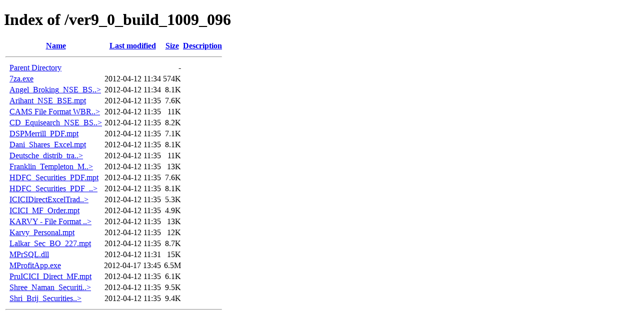

--- FILE ---
content_type: text/html;charset=ISO-8859-1
request_url: http://updatespro.mprofit.in/ver9_0_build_1009_096/
body_size: 876
content:
<!DOCTYPE HTML PUBLIC "-//W3C//DTD HTML 4.01//EN" "http://www.w3.org/TR/html4/strict.dtd">
<html>
 <head>
  <title>Index of /ver9_0_build_1009_096</title>
 </head>
 <body>
<h1>Index of /ver9_0_build_1009_096</h1>
  <table>
   <tr><th valign="top">&nbsp;</th><th><a href="?C=N;O=D">Name</a></th><th><a href="?C=M;O=A">Last modified</a></th><th><a href="?C=S;O=A">Size</a></th><th><a href="?C=D;O=A">Description</a></th></tr>
   <tr><th colspan="5"><hr></th></tr>
<tr><td valign="top">&nbsp;</td><td><a href="/">Parent Directory</a>       </td><td>&nbsp;</td><td align="right">  - </td><td>&nbsp;</td></tr>
<tr><td valign="top">&nbsp;</td><td><a href="7za.exe">7za.exe</a>                </td><td align="right">2012-04-12 11:34  </td><td align="right">574K</td><td>&nbsp;</td></tr>
<tr><td valign="top">&nbsp;</td><td><a href="Angel_Broking_NSE_BSE.mpt">Angel_Broking_NSE_BS..&gt;</a></td><td align="right">2012-04-12 11:34  </td><td align="right">8.1K</td><td>&nbsp;</td></tr>
<tr><td valign="top">&nbsp;</td><td><a href="Arihant_NSE_BSE.mpt">Arihant_NSE_BSE.mpt</a>    </td><td align="right">2012-04-12 11:35  </td><td align="right">7.6K</td><td>&nbsp;</td></tr>
<tr><td valign="top">&nbsp;</td><td><a href="CAMS%20File%20Format%20WBR2.mpt">CAMS File Format WBR..&gt;</a></td><td align="right">2012-04-12 11:35  </td><td align="right"> 11K</td><td>&nbsp;</td></tr>
<tr><td valign="top">&nbsp;</td><td><a href="CD_Equisearch_NSE_BSE.mpt">CD_Equisearch_NSE_BS..&gt;</a></td><td align="right">2012-04-12 11:35  </td><td align="right">8.2K</td><td>&nbsp;</td></tr>
<tr><td valign="top">&nbsp;</td><td><a href="DSPMerrill_PDF.mpt">DSPMerrill_PDF.mpt</a>     </td><td align="right">2012-04-12 11:35  </td><td align="right">7.1K</td><td>&nbsp;</td></tr>
<tr><td valign="top">&nbsp;</td><td><a href="Dani_Shares_Excel.mpt">Dani_Shares_Excel.mpt</a>  </td><td align="right">2012-04-12 11:35  </td><td align="right">8.1K</td><td>&nbsp;</td></tr>
<tr><td valign="top">&nbsp;</td><td><a href="Deutsche_distrib_tran.mpt">Deutsche_distrib_tra..&gt;</a></td><td align="right">2012-04-12 11:35  </td><td align="right"> 11K</td><td>&nbsp;</td></tr>
<tr><td valign="top">&nbsp;</td><td><a href="Franklin_Templeton_MailBack_File.mpt">Franklin_Templeton_M..&gt;</a></td><td align="right">2012-04-12 11:35  </td><td align="right"> 13K</td><td>&nbsp;</td></tr>
<tr><td valign="top">&nbsp;</td><td><a href="HDFC_Securities_PDF.mpt">HDFC_Securities_PDF.mpt</a></td><td align="right">2012-04-12 11:35  </td><td align="right">7.6K</td><td>&nbsp;</td></tr>
<tr><td valign="top">&nbsp;</td><td><a href="HDFC_Securities_PDF_BSE.mpt">HDFC_Securities_PDF_..&gt;</a></td><td align="right">2012-04-12 11:35  </td><td align="right">8.1K</td><td>&nbsp;</td></tr>
<tr><td valign="top">&nbsp;</td><td><a href="ICICIDirectExcelTradeBook.mpt">ICICIDirectExcelTrad..&gt;</a></td><td align="right">2012-04-12 11:35  </td><td align="right">5.3K</td><td>&nbsp;</td></tr>
<tr><td valign="top">&nbsp;</td><td><a href="ICICI_MF_Order.mpt">ICICI_MF_Order.mpt</a>     </td><td align="right">2012-04-12 11:35  </td><td align="right">4.9K</td><td>&nbsp;</td></tr>
<tr><td valign="top">&nbsp;</td><td><a href="KARVY%20-%20File%20Format%20221.mpt">KARVY - File Format ..&gt;</a></td><td align="right">2012-04-12 11:35  </td><td align="right"> 13K</td><td>&nbsp;</td></tr>
<tr><td valign="top">&nbsp;</td><td><a href="Karvy_Personal.mpt">Karvy_Personal.mpt</a>     </td><td align="right">2012-04-12 11:35  </td><td align="right"> 12K</td><td>&nbsp;</td></tr>
<tr><td valign="top">&nbsp;</td><td><a href="Lalkar_Sec_BO_227.mpt">Lalkar_Sec_BO_227.mpt</a>  </td><td align="right">2012-04-12 11:35  </td><td align="right">8.7K</td><td>&nbsp;</td></tr>
<tr><td valign="top">&nbsp;</td><td><a href="MPrSQL.dll">MPrSQL.dll</a>             </td><td align="right">2012-04-12 11:31  </td><td align="right"> 15K</td><td>&nbsp;</td></tr>
<tr><td valign="top">&nbsp;</td><td><a href="MProfitApp.exe">MProfitApp.exe</a>         </td><td align="right">2012-04-17 13:45  </td><td align="right">6.5M</td><td>&nbsp;</td></tr>
<tr><td valign="top">&nbsp;</td><td><a href="PruICICI_Direct_MF.mpt">PruICICI_Direct_MF.mpt</a> </td><td align="right">2012-04-12 11:35  </td><td align="right">6.1K</td><td>&nbsp;</td></tr>
<tr><td valign="top">&nbsp;</td><td><a href="Shree_Naman_Securities_BSE.mpt">Shree_Naman_Securiti..&gt;</a></td><td align="right">2012-04-12 11:35  </td><td align="right">9.5K</td><td>&nbsp;</td></tr>
<tr><td valign="top">&nbsp;</td><td><a href="Shri_Brij_Securities_BSE.mpt">Shri_Brij_Securities..&gt;</a></td><td align="right">2012-04-12 11:35  </td><td align="right">9.4K</td><td>&nbsp;</td></tr>
   <tr><th colspan="5"><hr></th></tr>
</table>
</body></html>
